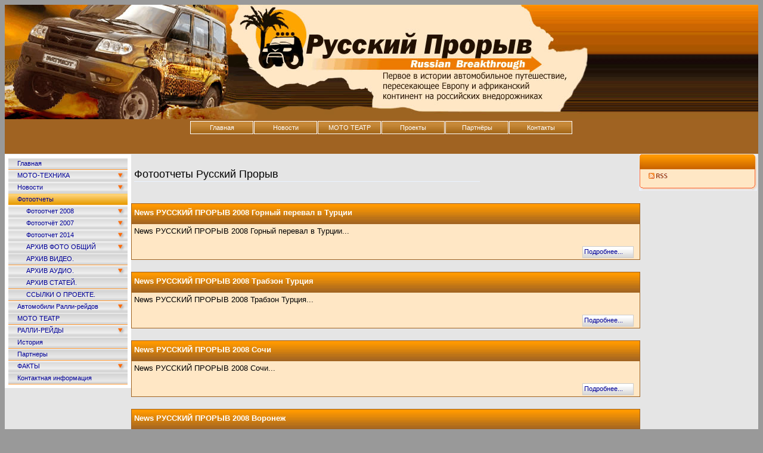

--- FILE ---
content_type: text/html; charset=UTF-8
request_url: http://www.rusproryv.ru/
body_size: 3369
content:
<!DOCTYPE html PUBLIC "-//W3C//DTD XHTML 1.1//EN" "http://www.w3.org/TR/xhtml11/DTD/xhtml11.dtd">
<html xmlns="http://www.w3.org/1999/xhtml" xml:lang="en">
<head>
<meta http-equiv="Content-Type" content="text/html; charset=utf-8" />
<base href="http://rusproryv.ru/" />
<title>Ралли рейд на внедорожниках Русский Прорыв | Фотоотчеты</title>

<LINK REL="SHORTCUT ICON" HREF="http://rusproryv.ru/favicon.ico">
<link rel="alternate" type="application/rss+xml" title="RSS 2.0" href="http://rusproryv.ru/feed.rss.html" />
<meta name="description" content="Самые свежие новости ежегодного трансконтинентального автопробега" />
<meta name="keywords" content="" />

<link href="assets/templates/my/templ.css" rel="stylesheet" type="text/css" /> 



<script type="text/javascript">
function highlight(el,endcolor,duration) {
$(el).style.background = '#ffd700';
var fx = $(el).effects({duration: 1000, transition: Fx.Transitions.linear});
fx.start.delay(duration/2,fx,{
'background-color': endcolor
});
return false;
}
</script>


<!--Add jQuery library -->
<script type="text/javascript" src="http://code.jquery.com/jquery-latest.min.js"></script>
<!-- Add fancyBox -->
<link rel="stylesheet" href="/fancybox/source/jquery.fancybox.min.css" type="text/css" media="screen" />
<script type="text/javascript" src="/fancybox/source/jquery.fancybox.min.js"></script>

<script type="text/javascript">
$(document).ready(function() {
$('.fancybox').fancybox();
});
</script>

<style>
/* Gallery -----------------------------------------------------------------------------*/
.galleries {
margin: 15px auto;
width: 770px;
list-style-type: none;
}
.galleries li {
width: 250px;
height: 194px;
float: left;
padding: 0;
margin-right: 5px;
margin-bottom: 5px;
}
.galleries li img {
float: left;
width: 250px;
height: 194px;
margin: 0;
padding: 0;
}
</style>
</head>

<body border="0">
<table width="100%" border="0" cellpadding="0" cellspacing="0"  id="maintable" >
  <tr>
    <td height="192" colspan="3" >
       <div>
<table border="0" cellpadding="0" cellspacing="0" width="100%"  >
<tr >
<td valign="top"  id="header">
<div id="hd1"> </div><div id="hd2"> </div><div id="hd3"></div>
</td></tr>
</table>
</div>
<!-- close #header -->
</td>
  </tr>
  <tr>
    <td colspan="3"><div id="row3"><table align="center"><tr><td>
<div id="topmenu"> <ul><li class="first"><a href="ru/главная-ралли-рейд-русский-прорыв.html" title="Главная" >Главная</a></li>
<li><a href="/" title="Новости" >Новости</a></li>
<li><a href="ru/мото-театр.html" title="МОТО ТЕАТР" >МОТО ТЕАТР</a></li>
<li><a href="ru/ралли-рейды/" title="Проекты" >Проекты</a></li>
<li><a href="ru/партнеры.html" title="Партнёры" >Партнёры</a></li>
<li class="last"><a href="ru/контактная-информация.html" title="Контакты" >Контакты</a></li>
</ul> </div> 
</td></tr></table>
</div></td>
  </tr>
  <tr>
    <td colspan="3" height="31" ><div  id="toppanel"></div></td>
  </tr>
    <tr>
    <td  width="200" valign="top" >
    <table id="leftcol">
<tr>
<td>
<table width="200px"><tr><td>
<div class="menu">

<div > <div class="rclass first mlev1"><a href="ru/главная-ралли-рейд-русский-прорыв.html" title="Главная Ралли-рейд Русский Прорыв" >Главная</a></div>

<div class="rclass mlev1 mparent"><a href="ru/мото-техника/" title="МОТО-ТЕХНИКА" >МОТО-ТЕХНИКА</a></div>

<div class="rclass mlev1 mparent"><a href="ru/новости/" title="" >Новости</a></div>

<div class="rclass mlev1 mparent active mself"><a href="http://www.rusproryv.ru/" title="Самые свежие новости ежегодного трансконтинентального автопробега" >Фотоотчеты</a></div><div > <div class="rclass first mlev2 mparent"><a href="ru/фотоотчеты/фотоотчет-2008/" title="Фотоотчет 2008" >Фотоотчет 2008</a></div>

<div class="rclass mlev2 mparent"><a href="ru/фотоотчеты/фотоотчёт-2007/" title="Фотоотчёт 2007" >Фотоотчёт 2007</a></div>

<div class="rclass mlev2 mparent"><a href="ru/фотоотчеты/фотоотчет-2014/" title="Фотоотчет 2014" >Фотоотчет 2014</a></div>

<div class="rclass mlev2 mparent"><a href="ru/фотоотчеты/архив-фото-общий/" title="Фото архив новостей" >АРХИВ ФОТО ОБЩИЙ</a></div>

<div class="rclass mlev2"><a href="ru/фотоотчеты/video.html" title="" >АРХИВ ВИДЕО.</a></div>

<div class="rclass mlev2 mparent"><a href="ru/фотоотчеты/audio/" title="" >АРХИВ АУДИО.</a></div>

<div class="rclass mlev2"><a href="ru/фотоотчеты/архив-статей.html" title="Архив статей о Ралли-рйд Русский Прорыв" >АРХИВ СТАТЕЙ.</a></div>

<div class="rclass last mlev2"><a href="ru/фотоотчеты/links.html" title="" >ССЫЛКИ О ПРОЕКТЕ.</a></div>

 </div>


<div class="rclass mlev1 mparent"><a href="ru/автомобили-ралли-рейдов/" title="Автомобили Ралли-рейдов" >Автомобили Ралли-рейдов</a></div>

<div class="rclass mlev1"><a href="ru/мото-театр.html" title="МОТО ТЕАТР" >МОТО ТЕАТР</a></div>

<div class="rclass mlev1 mparent"><a href="ru/ралли-рейды/" title="РАЛЛИ-РЕЙДЫ Русского Прорыва" >РАЛЛИ-РЕЙДЫ</a></div>

<div class="rclass mlev1"><a href="ru/история.html" title="История" >История</a></div>

<div class="rclass mlev1"><a href="ru/партнеры.html" title="" >Партнеры</a></div>

<div class="rclass mlev1 mparent"><a href="ru/факты/" title="ФАКТЫ" >ФАКТЫ</a></div>

<div class="rclass last mlev1"><a href="ru/контактная-информация.html" title="" >Контактная информация</a></div>

 </div>


</div>
</td>
</tr>
</table>
</td>
</tr>
</table>


    </td>
     <td valign="top" > 
	 <div id="tabcenter">
<div><h3 class="longtitle">Фотоотчеты Русский Прорыв</h3></div>
<div id="con"> </div>

</div>
	 <p>

<div class="news">
<div class="newstop"><b><nobr> News РУССКИЙ ПРОРЫВ 2008 Горный перевал в Турции</nobr></b> </div>
<div class="newscontent">News РУССКИЙ ПРОРЫВ 2008 Горный перевал в Турции...</div>
<div class="newslink"><a href="ru/новости/news-русский-прорыв-2008-горный-перевал-в-турции.html" >Подробнее...</a> </div>
<br>
</div>
<div class="news">
<div class="newstop"><b><nobr> News РУССКИЙ ПРОРЫВ 2008 Трабзон Турция</nobr></b> </div>
<div class="newscontent">News РУССКИЙ ПРОРЫВ 2008 Трабзон Турция...</div>
<div class="newslink"><a href="ru/новости/news-русский-прорыв-2008-трабзон-турция.html" >Подробнее...</a> </div>
<br>
</div>
<div class="news">
<div class="newstop"><b><nobr> News РУССКИЙ ПРОРЫВ 2008 Сочи</nobr></b> </div>
<div class="newscontent">News РУССКИЙ ПРОРЫВ 2008 Сочи...</div>
<div class="newslink"><a href="ru/новости/news-русский-прорыв-2008-сочи.html" >Подробнее...</a> </div>
<br>
</div>
<div class="news">
<div class="newstop"><b><nobr> News РУССКИЙ ПРОРЫВ 2008 Воронеж</nobr></b> </div>
<div class="newscontent">РУССКИЙ ПРОРЫВ 2008 Воронеж</div>
<div class="newslink"><a href="ru/новости/news-русский-прорыв-2008-воронеж.html" >Подробнее...</a> </div>
<br>
</div>
<div class="news">
<div class="newstop"><b><nobr> News РУССКИЙ ПРОРЫВ 2008 финишировал в Москве</nobr></b> </div>
<div class="newscontent">РУССКИЙ ПРОРЫВ 2008 финишировал в Москве
</div>
<div class="newslink"><a href="ru/новости/news-русский-прорыв-2008-финишировал-в-москве.html" >Подробнее...</a> </div>
<br>
</div>
<div class="news">
<div class="newstop"><b><nobr> Итоги Русского Прорыва 2008</nobr></b> </div>
<div class="newscontent">Итоги Русского Прорыва 2008</div>
<div class="newslink"><a href="ru/новости/итоги-русского-прорыва-2008.html" >Подробнее...</a> </div>
<br>
</div>
<div class="news">
<div class="newstop"><b><nobr> Русский Прорыв на дне независимости Эфиопии</nobr></b> </div>
<div class="newscontent">Русский Прорыв на дне независимости Эфиопии</div>
<div class="newslink"><a href="ru/новости/русский-прорыв-на-дне-независимости-эфиопии.html" >Подробнее...</a> </div>
<br>
</div>
<div class="news">
<div class="newstop"><b><nobr> Русский Прорыв на Новом Планетарном Телевидение Молодёжи</nobr></b> </div>
<div class="newscontent">НПТМ.Новое Планетарное Телевидение Молодёжи</div>
<div class="newslink"><a href="ru/новости/русский-прорыв-на-новом-планетарном-телевидение-молодёжи.html" >Подробнее...</a> </div>
<br>
</div>
<div class="news">
<div class="newstop"><b><nobr> В журнале "Внедорожник" вышла статья о Русском Прорыве.</nobr></b> </div>
<div class="newscontent">В журнале "Внедорожник" вышла статья о Русском Прорыве.</div>
<div class="newslink"><a href="ru/новости/в-журнале-внедорожник-вышла-статья-о-русском-прорыве.html" >Подробнее...</a> </div>
<br>
</div>
<div class="news">
<div class="newstop"><b><nobr> Русский Прорыв на дне Пушкина</nobr></b> </div>
<div class="newscontent"></div>
<div class="newslink"><a href="ru/новости/русский-прорыв-на-дне-пушкина.html" >Подробнее...</a> </div>
<br>
</div> 

<div class="padding"> Страницы: <ul> <li><a class="active" href="/">1</a></li>
<li><a href="/?page=2">2</a></li>
<li><a href="/?page=3">3</a></li>
<li><a href="/?page=4">4</a></li>
<li><a href="/?page=5">5</a></li>
<li><a href="/?page=6">6</a></li><li class="control"><a href="/?page=2">&gt;&gt;</a></li><li class="control"><a href="/?page=10">Last</a></li> </ul> </div>

<br />

<!-- [+start+] - [+stop+] из [+total+] статей --> 
<!-- <b>Страницы:   </b> -->

</p>

	 </td>
 <td width="200"  valign="top" >
<table class="block" cellpadding="0" cellspacing="0" >
<tr >
    <td class="r1c1" ></td><td class="r1c2" align="center">
    <span class="blockheader" >&nbsp;</span>
    </td>
    <td class="r1c3"></td>
</tr>
<tr>
<td class="r2c1">
</td>
<td class="r2c2">
<div class="blockcontent"> 

 
<a href=/[~151~] title="Экспорт новостей в формате RSS">
<img title="RSS" alt="RSS" src="/assets/templates/my/img/i_rss.gif" border="0" /></a>
<br/>
</div>

</td><td class="r2c3"></td>
</tr>

<tr>
    <td class="r3c1">&nbsp;</td><td class="r3c2">&nbsp;</td><td class="r3c3">&nbsp;</td>
</tr>
</table>

 <div id="rigthcol">



</div>


</td>
  </tr>
    </table>
  <table width="100%" border="0" id="maintable" >
    <tr>
    <td colspan="3" align="center"></td>
  </tr>
  <tr>
    <td colspan="3" align="center" valign="bottom">
    <div class="btm"> <div id="bottom">
    &nbsp;<br />
    &nbsp;<br />
    &nbsp;<br />
    &nbsp;<br />
    &nbsp;<br />
     
</div>
     </div>
     
     </td>
     </tr>
    </table>
  <table width="100%" border="0" id="maintable" >
  <tr><td colspan="3" align="center" >
    <a href="Ралли рейд на внедорожниках Русский Прорыв" title="Ралли рейд на внедорожниках Русский Прорыв  ">Ралли рейд на внедорожниках Русский Прорыв</a><br>

<div style="font: 9px normal Verdana, Arial, Helvetica, sans-serif;">
 <!--   <span>Дизайн и программирование <a href="http://www.webmosaic.ru/">Евгений Шамин</a></span> -->
 </div>
<div style='font: 8px;'>
Страница создана за 0,1002 s 
</div>
<br />
    </td></tr>
  <tr><td colspan="3" align="center" >
<div style="font-size:8px; padding:0; marign:0;" ><a href="http://h88.ru/" title="Разработка сайтов на MODx ,примеры ,описание." style="color:#eee;">H88.RU Разработка сайтов на CMS MODx</a></div>
  </td></tr>
</table>

</body>
</html>


--- FILE ---
content_type: text/css
request_url: http://rusproryv.ru/assets/templates/my/templ.css
body_size: 2485
content:
/* CSS Document */

body{
	behavior:url(/assets/js/csshover.htc);
	margin: 8px 8px 8px 8px;
	font: 13px normal Verdana, Arial, Helvetica, sans-serif;
	background-color:#999999;
	border:none;
}
h1 , h2 , h3{
font: bolder 13px Verdana, Arial, Helvetica, sans-serif;
}
fieldset{
/*border: 0px;*/
}
a:visited{
color:#0000CC;
text-decoration:none;
}

a:link{
color:#000099;
text-decoration:none;
}

#maintable {
	border-collapse:collapse;
	background-color:#E5E5E5;
	border: 0px;
	padding: 0 0 0 0;
	margin: 0 0 0 0;	
	border-collapse:collapse;
}

#header{
	width: 100%;
	display:block;
	padding: 0 0 0 0;
	margin: 0 0 0 0;
	height: 192px!important;
	background-image:url(img/b_otl_01_r1_c2.jpg);
	background-repeat:repeat-x; 
	border: 0px;
	border-collapse:collapse;
}

#hd1{
/*	background-image: url(img/);*/
	height: 192px;
	width: 0px;
	vertical-align: top;
	float: left;
}
	
#hd2{
/*	background-image: url(img/);*/
	height: 192px;
	width: 0px;
	float: left;
	vertical-align: top;
}
	
#hd3{
	background-image: url(img/b_otl_01.jpg);
	height: 192px;
	width: 980px;
	vertical-align: top;
	float: left;
}

#but, .button, .submit, #cfContact {
	background-image: url(img/button.gif);
	background-repeat: repeat-x;
	background-color: transparent;
	background-position:center;
	color: #555555;
	font: bold 11px Verdana, Geneva, Arial, Helvetica, sans-serif ;
	text-decoration:none;
	padding: 2px 2px 2px 2px;
}

input , #cfMessage , textarea  {
/*border:solid #6699FF 1px;*/
}	

#toppanel{
	/*display: block;*/
	width:100%;
	height:31px!important;
	padding: 0 0 0 0;
	margin: 0 0 0 0;
	vertical-align: top;
	background-image:url(img/toppanel.png);
	background-repeat:repeat-x; 
	border: none;
	}
	
.pathway{
	width: 600px;
	height: 20px;
	font-weight:bolder;
	vertical-align:  middle  ;
	overflow:hidden;
	display:inline;
	color:#FFFFFF;
	}
	
#row3{
	background-image:url(img/menu2.png);
	background-repeat:repeat-x; 
}

.btm{
height:111px;
width: 980px;
background-image:url(img/bottom.jpg) ;
background-repeat:no-repeat;
vertical-align:bottom;
display:block;
}

#bottom{
height:20px;
width: 980px;
text-align:center;
vertical-align:bottom;
display:block;
color:#FF0000;
}
/******************************************************************/
	
#topmenu {font-family: arial, sans-serif; font-size:11px; padding:0;}

#topmenu ul li a, .topmenu ul li a:visited {display:block; text-decoration:none; width:104px; height:20px; text-align:center; vertical-align:baseline; color:#fff; border:#FFFFFF 1px solid; background-image:url(img/topbutton.gif); line-height:20px; font-size:11px; overflow:hidden;}

#topmenu ul {padding:0; margin:0;list-style-type: none; }
#topmenu ul li {float:left; margin-right:1px; position:relative;}
#topmenu ul li ul {display: none;}

/******************************************************************/
.B_crumbBox{
	font: 12px bolder Geneva, Arial, Helvetica, sans-serif;
	margin: 0 0px 0 0;
	padding: 0 20px 0 0;  
	float: left;
	color:#FFFFFF;
	}
	
.B_firstCrumb{
		
	}
.B_homeCrumb{
		
	}
.B_crumb{
	
	}
.B_lastCrumb{
		
	}
/******************************************************************/
.search{
	float: right;
	vertical-align:middle;
	height:25px!important;
	width:250px;
	overflow:hidden;
	padding: 0 0 0 0;
	margin:0 0 0 0;
	display:inline;		
	}

#ajaxSearch_form {
	vertical-align:top;
	padding: 0 0 0 0;
	margin:0 0 0 0;
	height:25px;
	
        }
#ajaxSearch_input {
	padding: 0 0 0 0;
	margin:0 0 0 0;
	border:#A06322 1px solid;
        }
#ajaxSearch_submit {
	background-image:url(img/button.gif);
	background-repeat:repeat-x; 
	border:1px #FFFFFF solid;
}
			
#ajaxSearch_output {
	cursor:pointer;
    border:#000066 1px solid;
}

.ajaxSearch_paging {
}

.AS_ajax_result {
	
        }
.AS_ajax_resultLink {
			
        }
.AS_ajax_resultDescription{

 }
.AS_ajax_more {
			
 }
 
.ajaxSearch_highlight , ajaxSearch_highlight1{
	/*color:#FF3300;*/
	background-color:#FFFF66;
	text-decoration:underline ;
/*	background-attachment: fixed;
	border: #990000 solid 1px;
	*/
 }
 
/******************************************************************/
#leftcol{
	vertical-align: top;
	width: 200px;
	background-color:#FFFFFF;
	float:left;
	margin:0 0 0 0;
	padding:0 0 0 0;
}

#center{
text-align:left;
vertical-align: top;
width:100%;
	background-color:#FFFFFF;
	padding: 5px 5px 5px 5px;

}

#rigthcol{
	display:block;
	vertical-align: text-top ;
	width: 200px;
}

.menu {
	width: 200px;
   font:normal 11px Verdana, Geneva, Arial, Helvetica, sans-serif;
	float:left;
	color:#0066CC;
}
.rclass{
	display:block;
	background-image:url(img/bmenu.png);
	height:20px;
	background-repeat: no-repeat;
	background-position: 0px 0px;
	vertical-align:middle;
	padding: 0px;
	margin: 0px;
}

.mparent{
	display:block;
	background-image:url(img/bmenu.png);
	height:20px;
	background-repeat: no-repeat;
	background-position: 0px -60px;
	vertical-align:middle;
	padding: 0px;
	margin: 0px;
}

.rclass:hover {
	display:block;
	background-image:url(img/bmenu.png);
	background-position: 0px -20px;
	background-repeat: no-repeat;

}

.rclass:hover a{
	color:#FFFFFF;
}

.brclass a , .brclass a:visited{
color:#FFFFFF;
font-weight:bold;
margin-bottom: 3px;
/*margin-top: 3px;*/
padding-left: 5px;
padding-right: 5px;
text-decoration:none;
vertical-align:bottom;

}

.mlev1 a{
	position:relative;
	display:block;
	padding-left: 15px;
	padding-top:3px;
	margin: 0px 0px 0px 0px;
}

.mlev2 a{
	position:relative;
	display:block;
	padding-left: 30px;
	padding-top:3px;
	margin: 0px 0px 0px 0px;
}

.mlev3 a{
	position:relative;
	display:block;
	padding-left: 45px;
	padding-top:3px;
	margin: 0px 0px 0px 0px;
}

.mself{
	display:block;
	background-image:url(img/bmenu.png);
	background-position: 0px -40px;
	height:20px;
	background-repeat: no-repeat;
}

.plus{
list-style-image:url(img/plus.gif);

}
.minus{
list-style-image:url(img/minus.gif);
}

.jot-list ul{
 	list-style-type: none;
	list-style-position: outside;
 }

.jot-form{
	
}

#con{
	background-image:url(img/left.gif);
	background-repeat:repeat-y;
	background-position: top left ;
	text-align: justify;
}

#content{
	text-align: justify;
	margin: 5px 3px 5px 3px;
	background-color:#FFFFFF;
}

.news{
display: block;
width: 100%;
margin-bottom: 20px;
border: 1px solid #A06322;
background-color: #FFE7C5;
vertical-align:top;
padding-bottom: 15px;

}

.newstop{
background-image:url(img/top_news.png);
background-repeat:repeat-x;
padding: 7px 4px 7px 4px;
display:block-inline;
height:20px;
overflow:hidden;
text-overflow:ellipsis;
color:#FFFFFF;
}

.newscontent{
margin: 4px 4px 10px 4px;
}

.newslink {
	display:block;
	float:right;
	width: 80px;
	height: 11px;
	margin: 8px 10px 10px 10px;
	font: 11px normal Verdana, Arial, Helvetica, sans-serif;
	background-image: url(img/button.gif);
	background-repeat: repeat-x;
	padding: 2px 2px 5px 2px;
	border: #CCCCCC 1px solid;
	text-decoration:none;
}

.newslink a{
	text-align:center;
	text-decoration:none;
	text-transform:none;
	
}
	
.ditto_page{
	/*border: solid #0066FF 1px ; 
	padding:1px 1px 0px 0px;
	padding-left: 2px;
	margin: 1px 1px 1px 1px;*/
	background-color:#FFFFFF;
	width: 20px;
	height: 20px;
	text-align:center;
	float:none;
	font: 10px bolder Verdana, Arial, Helvetica, sans-serif;

}

.ditto_page a{
	text-decoration:none;
}

.ditto_currentpage{
/*	border: solid #0066FF 1px ; 
	padding:1px 1px 0px 0px;
	padding-left: 2px;
	margin: 1px 1px 1px 1px;*/
	background-color:#FFFFFF;
	width: 20px;
	height: 20px;
	text-align:center;
	float:none;
	color:#FF6600;
	font: 10px bolder Verdana, Arial, Helvetica, sans-serif;
}

.ditto_currentpage a{
text-decoration:none;
}

.error{
color:red;
font-weight:bold;
}

#tabcenter{
padding: 5px 5px 5px 5px;
}

.longtitle{
font: 18px bolder Verdana, Arial, Helvetica, sans-serif;
border-bottom-color:#EAF2FF;
border-bottom-width: 1px;
border-bottom-style:solid;
width:580px;
height: 22px;
}

.hit{
font: 9px normal Geneva, Arial, Helvetica, sans-serif;
vertical-align:bottom;
width:100%;
text-align:center;
}


.block{
border-collapse:collapse;
width:200px;
border:none;

}
.r1c1{
background-image:url(img/block2_r1_c1.gif);
background-repeat:no-repeat;
width:6px;
height:25px;
}
.r1c2{
background-image:url(img/block2_r1_c2.gif);
background-repeat:repeat-x;
width:184px;
height:25px;
}

.r1c3{
background-image:url(img/block2_r1_c4.gif);
background-repeat:no-repeat;
width:10px;
height:25px;
}

.r2c1{
background-image:url(img/block2_r2_c1.gif);
background-repeat:repeat-y;
width:6px;
}
.r2c2{
background-color:#FFE7C5;
width:184px;
}

.r2c3{
background-image:url(img/block2_r2_c4.gif);
background-repeat:repeat-y;
width:10px;
}

.r3c1{
background-image:url(img/block2_r5_c1.gif);
background-repeat:no-repeat;
width:6px;
}
.r3c2{
background-image:url(img/block2_r5_c2.gif);
background-repeat:repeat-x;
width:184px;
}

.r3c3{
background-image:url(img/block2_r5_c4.gif);
background-repeat:no-repeat;
width:10px;
}

.blockheader
{
font: 12px bolder Verdana, Arial, Helvetica, sans-serif;
padding-left:10px;
padding-top:2px;
font-weight:bolder;
vertical-align:baseline;
color:#FFFFFF;
}
.blockcontent{
padding: 3px 3px 3px 3px;
font: 12px normal Verdana, Arial, Helvetica, sans-serif;
padding-left:10px;
text-align:left;
font-weight:normal;
}

.reklama a img {
	text-align:center;
    filter: progid: DXImageTransform.Microsoft.Alpha(opacity=10);
    -moz-opacity: 0.1;    /* Mozilla 1.6 ? ???? */
    -khtml-opacity: 0.1;  /* Konqueror 3.1, Safari 1.1 */
    opacity: 0.1;         /* CSS3 - Mozilla 1.7b +, Firefox 0.9 +,
                             Safari 1.2+, Opera 9 */
    filter: alpha(opacity=10); /* IE 5.5+*/
}

.reklama a:hover img {
	text-align:center;
    filter: progid: DXImageTransform.Microsoft.Alpha(opacity=70);
    -moz-opacity: 0.9;    /* Mozilla 1.6 ? ???? */
    -khtml-opacity: 0.9;  /* Konqueror 3.1, Safari 1.1 */
    opacity: 0.9;         /* CSS3 - Mozilla 1.7b +, Firefox 0.9 +,
                             Safari 1.2+, Opera 9 */
    filter: alpha(opacity=90); /* IE 5.5+*/
}


